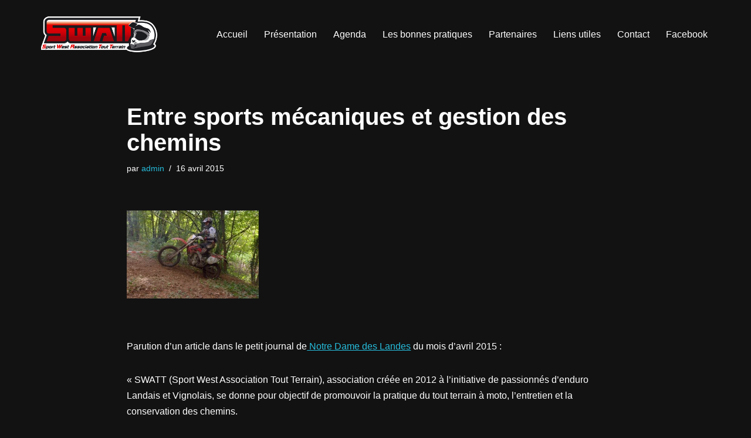

--- FILE ---
content_type: text/html; charset=UTF-8
request_url: http://www.swatt-enduro.com/entre-sports-mecaniques-et-gestion-des-chemins/
body_size: 15172
content:
<!DOCTYPE html>
<html dir="ltr" lang="fr-FR" prefix="og: https://ogp.me/ns#">

<head>
	
	<meta charset="UTF-8">
	<meta name="viewport" content="width=device-width, initial-scale=1, minimum-scale=1">
	<link rel="profile" href="http://gmpg.org/xfn/11">
			<link rel="pingback" href="http://www.swatt-enduro.com/xmlrpc.php">
		<title>Entre sports mécaniques et gestion des chemins | Moto Club Enduro de Vigneux-de-Bretagne et Notre Dame des Landes</title>
	<style>img:is([sizes="auto" i], [sizes^="auto," i]) { contain-intrinsic-size: 3000px 1500px }</style>
	
		<!-- All in One SEO 4.8.1.1 - aioseo.com -->
	<meta name="description" content="parution dans le petit journal de Notre Dame des Landes sur les journées CODEVER, dont l&#039;association a participée." />
	<meta name="robots" content="max-image-preview:large" />
	<meta name="author" content="admin"/>
	<meta name="keywords" content="44,loire atlantique,vigneux de bretagne,notre dame des landes,codever,journées des chemins,défrichage,swatt,swattaise,entretien,association,balade,enduro,moto,moto d\&#039;enduro,parution,rando,randonnée" />
	<link rel="canonical" href="http://www.swatt-enduro.com/entre-sports-mecaniques-et-gestion-des-chemins/" />
	<meta name="generator" content="All in One SEO (AIOSEO) 4.8.1.1" />
		<meta property="og:locale" content="fr_FR" />
		<meta property="og:site_name" content="Moto Club Enduro de Vigneux-de-Bretagne et Notre Dame des Landes | Moto Club Enduro de Vigneux-de-Bretagne et Notre Dame des Landes" />
		<meta property="og:type" content="article" />
		<meta property="og:title" content="Entre sports mécaniques et gestion des chemins | Moto Club Enduro de Vigneux-de-Bretagne et Notre Dame des Landes" />
		<meta property="og:description" content="parution dans le petit journal de Notre Dame des Landes sur les journées CODEVER, dont l&#039;association a participée." />
		<meta property="og:url" content="http://www.swatt-enduro.com/entre-sports-mecaniques-et-gestion-des-chemins/" />
		<meta property="og:image" content="http://www.swatt-enduro.com/wp-content/uploads/2021/07/SWATT-Logo.png" />
		<meta property="article:published_time" content="2015-04-16T17:04:28+00:00" />
		<meta property="article:modified_time" content="2015-04-16T17:04:28+00:00" />
		<meta name="twitter:card" content="summary" />
		<meta name="twitter:title" content="Entre sports mécaniques et gestion des chemins | Moto Club Enduro de Vigneux-de-Bretagne et Notre Dame des Landes" />
		<meta name="twitter:description" content="parution dans le petit journal de Notre Dame des Landes sur les journées CODEVER, dont l&#039;association a participée." />
		<meta name="twitter:image" content="http://www.swatt-enduro.com/wp-content/uploads/2021/07/SWATT-Logo.png" />
		<script type="application/ld+json" class="aioseo-schema">
			{"@context":"https:\/\/schema.org","@graph":[{"@type":"Article","@id":"http:\/\/www.swatt-enduro.com\/entre-sports-mecaniques-et-gestion-des-chemins\/#article","name":"Entre sports m\u00e9caniques et gestion des chemins | Moto Club Enduro de Vigneux-de-Bretagne et Notre Dame des Landes","headline":"Entre sports m\u00e9caniques et gestion des chemins","author":{"@id":"http:\/\/www.swatt-enduro.com\/author\/admin\/#author"},"publisher":{"@id":"http:\/\/www.swatt-enduro.com\/#organization"},"image":{"@type":"ImageObject","url":"http:\/\/www.swatt-enduro.com\/wp-content\/uploads\/2015\/04\/swatt.jpg","width":225,"height":150},"datePublished":"2015-04-16T18:04:28+01:00","dateModified":"2015-04-16T18:04:28+01:00","inLanguage":"fr-FR","mainEntityOfPage":{"@id":"http:\/\/www.swatt-enduro.com\/entre-sports-mecaniques-et-gestion-des-chemins\/#webpage"},"isPartOf":{"@id":"http:\/\/www.swatt-enduro.com\/entre-sports-mecaniques-et-gestion-des-chemins\/#webpage"},"articleSection":"Non class\u00e9, 44, association, balade, CODEVER, d\u00e9frichage, enduro, entretien, journ\u00e9es des chemins, loire atlantique, moto, moto d'enduro, Notre Dame des Landes, parution, rando, randonn\u00e9e, SWATT, SWATTaise, vigneux de bretagne"},{"@type":"BreadcrumbList","@id":"http:\/\/www.swatt-enduro.com\/entre-sports-mecaniques-et-gestion-des-chemins\/#breadcrumblist","itemListElement":[{"@type":"ListItem","@id":"http:\/\/www.swatt-enduro.com\/#listItem","position":1,"name":"Domicile","item":"http:\/\/www.swatt-enduro.com\/","nextItem":{"@type":"ListItem","@id":"http:\/\/www.swatt-enduro.com\/entre-sports-mecaniques-et-gestion-des-chemins\/#listItem","name":"Entre sports m\u00e9caniques et gestion des chemins"}},{"@type":"ListItem","@id":"http:\/\/www.swatt-enduro.com\/entre-sports-mecaniques-et-gestion-des-chemins\/#listItem","position":2,"name":"Entre sports m\u00e9caniques et gestion des chemins","previousItem":{"@type":"ListItem","@id":"http:\/\/www.swatt-enduro.com\/#listItem","name":"Domicile"}}]},{"@type":"Organization","@id":"http:\/\/www.swatt-enduro.com\/#organization","name":"Moto Club Enduro de Vigneux-de-Bretagne et Notre Dame des Landes","description":"Moto Club Enduro de Vigneux-de-Bretagne et Notre Dame des Landes","url":"http:\/\/www.swatt-enduro.com\/","logo":{"@type":"ImageObject","url":"http:\/\/www.swatt-enduro.com\/wp-content\/uploads\/2021\/07\/SWATT-Logo.png","@id":"http:\/\/www.swatt-enduro.com\/entre-sports-mecaniques-et-gestion-des-chemins\/#organizationLogo","width":1490,"height":600},"image":{"@id":"http:\/\/www.swatt-enduro.com\/entre-sports-mecaniques-et-gestion-des-chemins\/#organizationLogo"}},{"@type":"Person","@id":"http:\/\/www.swatt-enduro.com\/author\/admin\/#author","url":"http:\/\/www.swatt-enduro.com\/author\/admin\/","name":"admin","image":{"@type":"ImageObject","@id":"http:\/\/www.swatt-enduro.com\/entre-sports-mecaniques-et-gestion-des-chemins\/#authorImage","url":"https:\/\/secure.gravatar.com\/avatar\/d646d922d38a51cbfe5a130d8d5d102a?s=96&d=monsterid&r=g","width":96,"height":96,"caption":"admin"}},{"@type":"WebPage","@id":"http:\/\/www.swatt-enduro.com\/entre-sports-mecaniques-et-gestion-des-chemins\/#webpage","url":"http:\/\/www.swatt-enduro.com\/entre-sports-mecaniques-et-gestion-des-chemins\/","name":"Entre sports m\u00e9caniques et gestion des chemins | Moto Club Enduro de Vigneux-de-Bretagne et Notre Dame des Landes","description":"parution dans le petit journal de Notre Dame des Landes sur les journ\u00e9es CODEVER, dont l'association a particip\u00e9e.","inLanguage":"fr-FR","isPartOf":{"@id":"http:\/\/www.swatt-enduro.com\/#website"},"breadcrumb":{"@id":"http:\/\/www.swatt-enduro.com\/entre-sports-mecaniques-et-gestion-des-chemins\/#breadcrumblist"},"author":{"@id":"http:\/\/www.swatt-enduro.com\/author\/admin\/#author"},"creator":{"@id":"http:\/\/www.swatt-enduro.com\/author\/admin\/#author"},"image":{"@type":"ImageObject","url":"http:\/\/www.swatt-enduro.com\/wp-content\/uploads\/2015\/04\/swatt.jpg","@id":"http:\/\/www.swatt-enduro.com\/entre-sports-mecaniques-et-gestion-des-chemins\/#mainImage","width":225,"height":150},"primaryImageOfPage":{"@id":"http:\/\/www.swatt-enduro.com\/entre-sports-mecaniques-et-gestion-des-chemins\/#mainImage"},"datePublished":"2015-04-16T18:04:28+01:00","dateModified":"2015-04-16T18:04:28+01:00"},{"@type":"WebSite","@id":"http:\/\/www.swatt-enduro.com\/#website","url":"http:\/\/www.swatt-enduro.com\/","name":"Moto Club Enduro de Vigneux-de-Bretagne et Notre Dame des Landes","description":"Moto Club Enduro de Vigneux-de-Bretagne et Notre Dame des Landes","inLanguage":"fr-FR","publisher":{"@id":"http:\/\/www.swatt-enduro.com\/#organization"}}]}
		</script>
		<!-- All in One SEO -->

<link rel='dns-prefetch' href='//platform-api.sharethis.com' />
<link rel="alternate" type="application/rss+xml" title="Moto Club Enduro de Vigneux-de-Bretagne et Notre Dame des Landes &raquo; Flux" href="http://www.swatt-enduro.com/feed/" />
<link rel="alternate" type="application/rss+xml" title="Moto Club Enduro de Vigneux-de-Bretagne et Notre Dame des Landes &raquo; Flux des commentaires" href="http://www.swatt-enduro.com/comments/feed/" />
<link rel="alternate" type="application/rss+xml" title="Moto Club Enduro de Vigneux-de-Bretagne et Notre Dame des Landes &raquo; Entre sports mécaniques et gestion des chemins Flux des commentaires" href="http://www.swatt-enduro.com/entre-sports-mecaniques-et-gestion-des-chemins/feed/" />
<script>
window._wpemojiSettings = {"baseUrl":"https:\/\/s.w.org\/images\/core\/emoji\/15.0.3\/72x72\/","ext":".png","svgUrl":"https:\/\/s.w.org\/images\/core\/emoji\/15.0.3\/svg\/","svgExt":".svg","source":{"concatemoji":"http:\/\/www.swatt-enduro.com\/wp-includes\/js\/wp-emoji-release.min.js?ver=6.7.4"}};
/*! This file is auto-generated */
!function(i,n){var o,s,e;function c(e){try{var t={supportTests:e,timestamp:(new Date).valueOf()};sessionStorage.setItem(o,JSON.stringify(t))}catch(e){}}function p(e,t,n){e.clearRect(0,0,e.canvas.width,e.canvas.height),e.fillText(t,0,0);var t=new Uint32Array(e.getImageData(0,0,e.canvas.width,e.canvas.height).data),r=(e.clearRect(0,0,e.canvas.width,e.canvas.height),e.fillText(n,0,0),new Uint32Array(e.getImageData(0,0,e.canvas.width,e.canvas.height).data));return t.every(function(e,t){return e===r[t]})}function u(e,t,n){switch(t){case"flag":return n(e,"\ud83c\udff3\ufe0f\u200d\u26a7\ufe0f","\ud83c\udff3\ufe0f\u200b\u26a7\ufe0f")?!1:!n(e,"\ud83c\uddfa\ud83c\uddf3","\ud83c\uddfa\u200b\ud83c\uddf3")&&!n(e,"\ud83c\udff4\udb40\udc67\udb40\udc62\udb40\udc65\udb40\udc6e\udb40\udc67\udb40\udc7f","\ud83c\udff4\u200b\udb40\udc67\u200b\udb40\udc62\u200b\udb40\udc65\u200b\udb40\udc6e\u200b\udb40\udc67\u200b\udb40\udc7f");case"emoji":return!n(e,"\ud83d\udc26\u200d\u2b1b","\ud83d\udc26\u200b\u2b1b")}return!1}function f(e,t,n){var r="undefined"!=typeof WorkerGlobalScope&&self instanceof WorkerGlobalScope?new OffscreenCanvas(300,150):i.createElement("canvas"),a=r.getContext("2d",{willReadFrequently:!0}),o=(a.textBaseline="top",a.font="600 32px Arial",{});return e.forEach(function(e){o[e]=t(a,e,n)}),o}function t(e){var t=i.createElement("script");t.src=e,t.defer=!0,i.head.appendChild(t)}"undefined"!=typeof Promise&&(o="wpEmojiSettingsSupports",s=["flag","emoji"],n.supports={everything:!0,everythingExceptFlag:!0},e=new Promise(function(e){i.addEventListener("DOMContentLoaded",e,{once:!0})}),new Promise(function(t){var n=function(){try{var e=JSON.parse(sessionStorage.getItem(o));if("object"==typeof e&&"number"==typeof e.timestamp&&(new Date).valueOf()<e.timestamp+604800&&"object"==typeof e.supportTests)return e.supportTests}catch(e){}return null}();if(!n){if("undefined"!=typeof Worker&&"undefined"!=typeof OffscreenCanvas&&"undefined"!=typeof URL&&URL.createObjectURL&&"undefined"!=typeof Blob)try{var e="postMessage("+f.toString()+"("+[JSON.stringify(s),u.toString(),p.toString()].join(",")+"));",r=new Blob([e],{type:"text/javascript"}),a=new Worker(URL.createObjectURL(r),{name:"wpTestEmojiSupports"});return void(a.onmessage=function(e){c(n=e.data),a.terminate(),t(n)})}catch(e){}c(n=f(s,u,p))}t(n)}).then(function(e){for(var t in e)n.supports[t]=e[t],n.supports.everything=n.supports.everything&&n.supports[t],"flag"!==t&&(n.supports.everythingExceptFlag=n.supports.everythingExceptFlag&&n.supports[t]);n.supports.everythingExceptFlag=n.supports.everythingExceptFlag&&!n.supports.flag,n.DOMReady=!1,n.readyCallback=function(){n.DOMReady=!0}}).then(function(){return e}).then(function(){var e;n.supports.everything||(n.readyCallback(),(e=n.source||{}).concatemoji?t(e.concatemoji):e.wpemoji&&e.twemoji&&(t(e.twemoji),t(e.wpemoji)))}))}((window,document),window._wpemojiSettings);
</script>
<style id='wp-emoji-styles-inline-css'>

	img.wp-smiley, img.emoji {
		display: inline !important;
		border: none !important;
		box-shadow: none !important;
		height: 1em !important;
		width: 1em !important;
		margin: 0 0.07em !important;
		vertical-align: -0.1em !important;
		background: none !important;
		padding: 0 !important;
	}
</style>
<link rel='stylesheet' id='wp-block-library-css' href='http://www.swatt-enduro.com/wp-includes/css/dist/block-library/style.min.css?ver=6.7.4' media='all' />
<style id='classic-theme-styles-inline-css'>
/*! This file is auto-generated */
.wp-block-button__link{color:#fff;background-color:#32373c;border-radius:9999px;box-shadow:none;text-decoration:none;padding:calc(.667em + 2px) calc(1.333em + 2px);font-size:1.125em}.wp-block-file__button{background:#32373c;color:#fff;text-decoration:none}
</style>
<style id='global-styles-inline-css'>
:root{--wp--preset--aspect-ratio--square: 1;--wp--preset--aspect-ratio--4-3: 4/3;--wp--preset--aspect-ratio--3-4: 3/4;--wp--preset--aspect-ratio--3-2: 3/2;--wp--preset--aspect-ratio--2-3: 2/3;--wp--preset--aspect-ratio--16-9: 16/9;--wp--preset--aspect-ratio--9-16: 9/16;--wp--preset--color--black: #000000;--wp--preset--color--cyan-bluish-gray: #abb8c3;--wp--preset--color--white: #ffffff;--wp--preset--color--pale-pink: #f78da7;--wp--preset--color--vivid-red: #cf2e2e;--wp--preset--color--luminous-vivid-orange: #ff6900;--wp--preset--color--luminous-vivid-amber: #fcb900;--wp--preset--color--light-green-cyan: #7bdcb5;--wp--preset--color--vivid-green-cyan: #00d084;--wp--preset--color--pale-cyan-blue: #8ed1fc;--wp--preset--color--vivid-cyan-blue: #0693e3;--wp--preset--color--vivid-purple: #9b51e0;--wp--preset--color--neve-link-color: var(--nv-primary-accent);--wp--preset--color--neve-link-hover-color: var(--nv-secondary-accent);--wp--preset--color--nv-site-bg: var(--nv-site-bg);--wp--preset--color--nv-light-bg: var(--nv-light-bg);--wp--preset--color--nv-dark-bg: var(--nv-dark-bg);--wp--preset--color--neve-text-color: var(--nv-text-color);--wp--preset--color--nv-text-dark-bg: var(--nv-text-dark-bg);--wp--preset--color--nv-c-1: var(--nv-c-1);--wp--preset--color--nv-c-2: var(--nv-c-2);--wp--preset--gradient--vivid-cyan-blue-to-vivid-purple: linear-gradient(135deg,rgba(6,147,227,1) 0%,rgb(155,81,224) 100%);--wp--preset--gradient--light-green-cyan-to-vivid-green-cyan: linear-gradient(135deg,rgb(122,220,180) 0%,rgb(0,208,130) 100%);--wp--preset--gradient--luminous-vivid-amber-to-luminous-vivid-orange: linear-gradient(135deg,rgba(252,185,0,1) 0%,rgba(255,105,0,1) 100%);--wp--preset--gradient--luminous-vivid-orange-to-vivid-red: linear-gradient(135deg,rgba(255,105,0,1) 0%,rgb(207,46,46) 100%);--wp--preset--gradient--very-light-gray-to-cyan-bluish-gray: linear-gradient(135deg,rgb(238,238,238) 0%,rgb(169,184,195) 100%);--wp--preset--gradient--cool-to-warm-spectrum: linear-gradient(135deg,rgb(74,234,220) 0%,rgb(151,120,209) 20%,rgb(207,42,186) 40%,rgb(238,44,130) 60%,rgb(251,105,98) 80%,rgb(254,248,76) 100%);--wp--preset--gradient--blush-light-purple: linear-gradient(135deg,rgb(255,206,236) 0%,rgb(152,150,240) 100%);--wp--preset--gradient--blush-bordeaux: linear-gradient(135deg,rgb(254,205,165) 0%,rgb(254,45,45) 50%,rgb(107,0,62) 100%);--wp--preset--gradient--luminous-dusk: linear-gradient(135deg,rgb(255,203,112) 0%,rgb(199,81,192) 50%,rgb(65,88,208) 100%);--wp--preset--gradient--pale-ocean: linear-gradient(135deg,rgb(255,245,203) 0%,rgb(182,227,212) 50%,rgb(51,167,181) 100%);--wp--preset--gradient--electric-grass: linear-gradient(135deg,rgb(202,248,128) 0%,rgb(113,206,126) 100%);--wp--preset--gradient--midnight: linear-gradient(135deg,rgb(2,3,129) 0%,rgb(40,116,252) 100%);--wp--preset--font-size--small: 13px;--wp--preset--font-size--medium: 20px;--wp--preset--font-size--large: 36px;--wp--preset--font-size--x-large: 42px;--wp--preset--spacing--20: 0.44rem;--wp--preset--spacing--30: 0.67rem;--wp--preset--spacing--40: 1rem;--wp--preset--spacing--50: 1.5rem;--wp--preset--spacing--60: 2.25rem;--wp--preset--spacing--70: 3.38rem;--wp--preset--spacing--80: 5.06rem;--wp--preset--shadow--natural: 6px 6px 9px rgba(0, 0, 0, 0.2);--wp--preset--shadow--deep: 12px 12px 50px rgba(0, 0, 0, 0.4);--wp--preset--shadow--sharp: 6px 6px 0px rgba(0, 0, 0, 0.2);--wp--preset--shadow--outlined: 6px 6px 0px -3px rgba(255, 255, 255, 1), 6px 6px rgba(0, 0, 0, 1);--wp--preset--shadow--crisp: 6px 6px 0px rgba(0, 0, 0, 1);}:where(.is-layout-flex){gap: 0.5em;}:where(.is-layout-grid){gap: 0.5em;}body .is-layout-flex{display: flex;}.is-layout-flex{flex-wrap: wrap;align-items: center;}.is-layout-flex > :is(*, div){margin: 0;}body .is-layout-grid{display: grid;}.is-layout-grid > :is(*, div){margin: 0;}:where(.wp-block-columns.is-layout-flex){gap: 2em;}:where(.wp-block-columns.is-layout-grid){gap: 2em;}:where(.wp-block-post-template.is-layout-flex){gap: 1.25em;}:where(.wp-block-post-template.is-layout-grid){gap: 1.25em;}.has-black-color{color: var(--wp--preset--color--black) !important;}.has-cyan-bluish-gray-color{color: var(--wp--preset--color--cyan-bluish-gray) !important;}.has-white-color{color: var(--wp--preset--color--white) !important;}.has-pale-pink-color{color: var(--wp--preset--color--pale-pink) !important;}.has-vivid-red-color{color: var(--wp--preset--color--vivid-red) !important;}.has-luminous-vivid-orange-color{color: var(--wp--preset--color--luminous-vivid-orange) !important;}.has-luminous-vivid-amber-color{color: var(--wp--preset--color--luminous-vivid-amber) !important;}.has-light-green-cyan-color{color: var(--wp--preset--color--light-green-cyan) !important;}.has-vivid-green-cyan-color{color: var(--wp--preset--color--vivid-green-cyan) !important;}.has-pale-cyan-blue-color{color: var(--wp--preset--color--pale-cyan-blue) !important;}.has-vivid-cyan-blue-color{color: var(--wp--preset--color--vivid-cyan-blue) !important;}.has-vivid-purple-color{color: var(--wp--preset--color--vivid-purple) !important;}.has-neve-link-color-color{color: var(--wp--preset--color--neve-link-color) !important;}.has-neve-link-hover-color-color{color: var(--wp--preset--color--neve-link-hover-color) !important;}.has-nv-site-bg-color{color: var(--wp--preset--color--nv-site-bg) !important;}.has-nv-light-bg-color{color: var(--wp--preset--color--nv-light-bg) !important;}.has-nv-dark-bg-color{color: var(--wp--preset--color--nv-dark-bg) !important;}.has-neve-text-color-color{color: var(--wp--preset--color--neve-text-color) !important;}.has-nv-text-dark-bg-color{color: var(--wp--preset--color--nv-text-dark-bg) !important;}.has-nv-c-1-color{color: var(--wp--preset--color--nv-c-1) !important;}.has-nv-c-2-color{color: var(--wp--preset--color--nv-c-2) !important;}.has-black-background-color{background-color: var(--wp--preset--color--black) !important;}.has-cyan-bluish-gray-background-color{background-color: var(--wp--preset--color--cyan-bluish-gray) !important;}.has-white-background-color{background-color: var(--wp--preset--color--white) !important;}.has-pale-pink-background-color{background-color: var(--wp--preset--color--pale-pink) !important;}.has-vivid-red-background-color{background-color: var(--wp--preset--color--vivid-red) !important;}.has-luminous-vivid-orange-background-color{background-color: var(--wp--preset--color--luminous-vivid-orange) !important;}.has-luminous-vivid-amber-background-color{background-color: var(--wp--preset--color--luminous-vivid-amber) !important;}.has-light-green-cyan-background-color{background-color: var(--wp--preset--color--light-green-cyan) !important;}.has-vivid-green-cyan-background-color{background-color: var(--wp--preset--color--vivid-green-cyan) !important;}.has-pale-cyan-blue-background-color{background-color: var(--wp--preset--color--pale-cyan-blue) !important;}.has-vivid-cyan-blue-background-color{background-color: var(--wp--preset--color--vivid-cyan-blue) !important;}.has-vivid-purple-background-color{background-color: var(--wp--preset--color--vivid-purple) !important;}.has-neve-link-color-background-color{background-color: var(--wp--preset--color--neve-link-color) !important;}.has-neve-link-hover-color-background-color{background-color: var(--wp--preset--color--neve-link-hover-color) !important;}.has-nv-site-bg-background-color{background-color: var(--wp--preset--color--nv-site-bg) !important;}.has-nv-light-bg-background-color{background-color: var(--wp--preset--color--nv-light-bg) !important;}.has-nv-dark-bg-background-color{background-color: var(--wp--preset--color--nv-dark-bg) !important;}.has-neve-text-color-background-color{background-color: var(--wp--preset--color--neve-text-color) !important;}.has-nv-text-dark-bg-background-color{background-color: var(--wp--preset--color--nv-text-dark-bg) !important;}.has-nv-c-1-background-color{background-color: var(--wp--preset--color--nv-c-1) !important;}.has-nv-c-2-background-color{background-color: var(--wp--preset--color--nv-c-2) !important;}.has-black-border-color{border-color: var(--wp--preset--color--black) !important;}.has-cyan-bluish-gray-border-color{border-color: var(--wp--preset--color--cyan-bluish-gray) !important;}.has-white-border-color{border-color: var(--wp--preset--color--white) !important;}.has-pale-pink-border-color{border-color: var(--wp--preset--color--pale-pink) !important;}.has-vivid-red-border-color{border-color: var(--wp--preset--color--vivid-red) !important;}.has-luminous-vivid-orange-border-color{border-color: var(--wp--preset--color--luminous-vivid-orange) !important;}.has-luminous-vivid-amber-border-color{border-color: var(--wp--preset--color--luminous-vivid-amber) !important;}.has-light-green-cyan-border-color{border-color: var(--wp--preset--color--light-green-cyan) !important;}.has-vivid-green-cyan-border-color{border-color: var(--wp--preset--color--vivid-green-cyan) !important;}.has-pale-cyan-blue-border-color{border-color: var(--wp--preset--color--pale-cyan-blue) !important;}.has-vivid-cyan-blue-border-color{border-color: var(--wp--preset--color--vivid-cyan-blue) !important;}.has-vivid-purple-border-color{border-color: var(--wp--preset--color--vivid-purple) !important;}.has-neve-link-color-border-color{border-color: var(--wp--preset--color--neve-link-color) !important;}.has-neve-link-hover-color-border-color{border-color: var(--wp--preset--color--neve-link-hover-color) !important;}.has-nv-site-bg-border-color{border-color: var(--wp--preset--color--nv-site-bg) !important;}.has-nv-light-bg-border-color{border-color: var(--wp--preset--color--nv-light-bg) !important;}.has-nv-dark-bg-border-color{border-color: var(--wp--preset--color--nv-dark-bg) !important;}.has-neve-text-color-border-color{border-color: var(--wp--preset--color--neve-text-color) !important;}.has-nv-text-dark-bg-border-color{border-color: var(--wp--preset--color--nv-text-dark-bg) !important;}.has-nv-c-1-border-color{border-color: var(--wp--preset--color--nv-c-1) !important;}.has-nv-c-2-border-color{border-color: var(--wp--preset--color--nv-c-2) !important;}.has-vivid-cyan-blue-to-vivid-purple-gradient-background{background: var(--wp--preset--gradient--vivid-cyan-blue-to-vivid-purple) !important;}.has-light-green-cyan-to-vivid-green-cyan-gradient-background{background: var(--wp--preset--gradient--light-green-cyan-to-vivid-green-cyan) !important;}.has-luminous-vivid-amber-to-luminous-vivid-orange-gradient-background{background: var(--wp--preset--gradient--luminous-vivid-amber-to-luminous-vivid-orange) !important;}.has-luminous-vivid-orange-to-vivid-red-gradient-background{background: var(--wp--preset--gradient--luminous-vivid-orange-to-vivid-red) !important;}.has-very-light-gray-to-cyan-bluish-gray-gradient-background{background: var(--wp--preset--gradient--very-light-gray-to-cyan-bluish-gray) !important;}.has-cool-to-warm-spectrum-gradient-background{background: var(--wp--preset--gradient--cool-to-warm-spectrum) !important;}.has-blush-light-purple-gradient-background{background: var(--wp--preset--gradient--blush-light-purple) !important;}.has-blush-bordeaux-gradient-background{background: var(--wp--preset--gradient--blush-bordeaux) !important;}.has-luminous-dusk-gradient-background{background: var(--wp--preset--gradient--luminous-dusk) !important;}.has-pale-ocean-gradient-background{background: var(--wp--preset--gradient--pale-ocean) !important;}.has-electric-grass-gradient-background{background: var(--wp--preset--gradient--electric-grass) !important;}.has-midnight-gradient-background{background: var(--wp--preset--gradient--midnight) !important;}.has-small-font-size{font-size: var(--wp--preset--font-size--small) !important;}.has-medium-font-size{font-size: var(--wp--preset--font-size--medium) !important;}.has-large-font-size{font-size: var(--wp--preset--font-size--large) !important;}.has-x-large-font-size{font-size: var(--wp--preset--font-size--x-large) !important;}
:where(.wp-block-post-template.is-layout-flex){gap: 1.25em;}:where(.wp-block-post-template.is-layout-grid){gap: 1.25em;}
:where(.wp-block-columns.is-layout-flex){gap: 2em;}:where(.wp-block-columns.is-layout-grid){gap: 2em;}
:root :where(.wp-block-pullquote){font-size: 1.5em;line-height: 1.6;}
</style>
<link rel='stylesheet' id='contact-form-7-css' href='http://www.swatt-enduro.com/wp-content/plugins/contact-form-7/includes/css/styles.css?ver=6.0.6' media='all' />
<link rel='stylesheet' id='wp-forecast-weathericons-css' href='http://www.swatt-enduro.com/wp-content/plugins/wp-forecast//weather-icons/weather-icons.min.css?ver=9999' media='all' />
<link rel='stylesheet' id='wp-forecast-weathericons-wind-css' href='http://www.swatt-enduro.com/wp-content/plugins/wp-forecast//weather-icons/weather-icons-wind.min.css?ver=9999' media='all' />
<link rel='stylesheet' id='wp-forecast-css' href='http://www.swatt-enduro.com/wp-content/plugins/wp-forecast/wp-forecast-default.css?ver=9999' media='all' />
<link rel='stylesheet' id='neve-style-css' href='http://www.swatt-enduro.com/wp-content/themes/neve/style-main-new.min.css?ver=4.0.1' media='all' />
<style id='neve-style-inline-css'>
.nv-meta-list li.meta:not(:last-child):after { content:"/" }.nv-meta-list .no-mobile{
			display:none;
		}.nv-meta-list li.last::after{
			content: ""!important;
		}@media (min-width: 769px) {
			.nv-meta-list .no-mobile {
				display: inline-block;
			}
			.nv-meta-list li.last:not(:last-child)::after {
		 		content: "/" !important;
			}
		}
 :root{ --container: 748px;--postwidth:100%; --primarybtnbg: var(--nv-primary-accent); --primarybtnhoverbg: var(--nv-primary-accent); --primarybtncolor: #fff; --secondarybtncolor: var(--nv-primary-accent); --primarybtnhovercolor: #fff; --secondarybtnhovercolor: var(--nv-primary-accent);--primarybtnborderradius:3px;--secondarybtnborderradius:3px;--secondarybtnborderwidth:3px;--btnpadding:13px 15px;--primarybtnpadding:13px 15px;--secondarybtnpadding:calc(13px - 3px) calc(15px - 3px); --bodyfontfamily: Arial,Helvetica,sans-serif; --bodyfontsize: 15px; --bodylineheight: 1.6; --bodyletterspacing: 0px; --bodyfontweight: 400; --h1fontsize: 36px; --h1fontweight: 700; --h1lineheight: 1.2; --h1letterspacing: 0px; --h1texttransform: none; --h2fontsize: 28px; --h2fontweight: 700; --h2lineheight: 1.3; --h2letterspacing: 0px; --h2texttransform: none; --h3fontsize: 24px; --h3fontweight: 700; --h3lineheight: 1.4; --h3letterspacing: 0px; --h3texttransform: none; --h4fontsize: 20px; --h4fontweight: 700; --h4lineheight: 1.6; --h4letterspacing: 0px; --h4texttransform: none; --h5fontsize: 16px; --h5fontweight: 700; --h5lineheight: 1.6; --h5letterspacing: 0px; --h5texttransform: none; --h6fontsize: 14px; --h6fontweight: 700; --h6lineheight: 1.6; --h6letterspacing: 0px; --h6texttransform: none;--formfieldborderwidth:2px;--formfieldborderradius:3px; --formfieldbgcolor: var(--nv-site-bg); --formfieldbordercolor: #dddddd; --formfieldcolor: var(--nv-text-color);--formfieldpadding:10px 12px; } .nv-index-posts{ --borderradius:0px; } .has-neve-button-color-color{ color: var(--nv-primary-accent)!important; } .has-neve-button-color-background-color{ background-color: var(--nv-primary-accent)!important; } .alignfull > [class*="__inner-container"], .alignwide > [class*="__inner-container"]{ max-width:718px;margin:auto } .nv-meta-list{ --avatarsize: 20px; } .single .nv-meta-list{ --avatarsize: 20px; } .nv-post-cover{ --height: 250px;--padding:40px 15px;--justify: flex-start; --textalign: left; --valign: center; } .nv-post-cover .nv-title-meta-wrap, .nv-page-title-wrap, .entry-header{ --textalign: left; } .nv-is-boxed.nv-title-meta-wrap{ --padding:40px 15px; --bgcolor: var(--nv-dark-bg); } .nv-overlay{ --opacity: 50; --blendmode: normal; } .nv-is-boxed.nv-comments-wrap{ --padding:20px; } .nv-is-boxed.comment-respond{ --padding:20px; } .single:not(.single-product), .page{ --c-vspace:0 0 0 0;; } .global-styled{ --bgcolor: var(--nv-site-bg); } .header-top{ --rowbcolor: var(--nv-light-bg); --color: var(--nv-text-color); --bgcolor: var(--nv-site-bg); } .header-main{ --rowbcolor: var(--nv-light-bg); --color: var(--nv-text-color); --bgcolor: var(--nv-site-bg); } .header-bottom{ --rowbcolor: var(--nv-light-bg); --color: var(--nv-text-color); --bgcolor: var(--nv-site-bg); } .header-menu-sidebar-bg{ --justify: flex-start; --textalign: left;--flexg: 1;--wrapdropdownwidth: auto; --color: var(--nv-text-color); --bgcolor: var(--nv-site-bg); } .header-menu-sidebar{ width: 360px; } .builder-item--logo{ --maxwidth: 120px; --fs: 24px;--padding:10px 0;--margin:0; --textalign: left;--justify: flex-start; } .builder-item--nav-icon,.header-menu-sidebar .close-sidebar-panel .navbar-toggle{ --borderradius:0; } .builder-item--nav-icon{ --label-margin:0 5px 0 0;;--padding:10px 15px;--margin:0; } .builder-item--primary-menu{ --hovercolor: var(--nv-secondary-accent); --hovertextcolor: var(--nv-text-color); --activecolor: var(--nv-primary-accent); --spacing: 20px; --height: 25px;--padding:0;--margin:0; --fontsize: 1em; --lineheight: 1.6; --letterspacing: 0px; --fontweight: 500; --texttransform: none; --iconsize: 1em; } .hfg-is-group.has-primary-menu .inherit-ff{ --inheritedfw: 500; } .footer-top-inner .row{ grid-template-columns:1fr 1fr 1fr; --valign: flex-start; } .footer-top{ --rowbcolor: var(--nv-light-bg); --color: var(--nv-text-color); --bgcolor: var(--nv-site-bg); } .footer-main-inner .row{ grid-template-columns:1fr 1fr 1fr; --valign: flex-start; } .footer-main{ --rowbcolor: var(--nv-light-bg); --color: var(--nv-text-color); --bgcolor: var(--nv-site-bg); } .footer-bottom-inner .row{ grid-template-columns:1fr 1fr 1fr; --valign: flex-start; } .footer-bottom{ --rowbcolor: var(--nv-light-bg); --color: var(--nv-text-dark-bg); --bgcolor: var(--nv-dark-bg); } @media(min-width: 576px){ :root{ --container: 992px;--postwidth:100%;--btnpadding:13px 15px;--primarybtnpadding:13px 15px;--secondarybtnpadding:calc(13px - 3px) calc(15px - 3px); --bodyfontsize: 16px; --bodylineheight: 1.6; --bodyletterspacing: 0px; --h1fontsize: 38px; --h1lineheight: 1.2; --h1letterspacing: 0px; --h2fontsize: 30px; --h2lineheight: 1.2; --h2letterspacing: 0px; --h3fontsize: 26px; --h3lineheight: 1.4; --h3letterspacing: 0px; --h4fontsize: 22px; --h4lineheight: 1.5; --h4letterspacing: 0px; --h5fontsize: 18px; --h5lineheight: 1.6; --h5letterspacing: 0px; --h6fontsize: 14px; --h6lineheight: 1.6; --h6letterspacing: 0px; } .nv-meta-list{ --avatarsize: 20px; } .single .nv-meta-list{ --avatarsize: 20px; } .nv-post-cover{ --height: 320px;--padding:60px 30px;--justify: flex-start; --textalign: left; --valign: center; } .nv-post-cover .nv-title-meta-wrap, .nv-page-title-wrap, .entry-header{ --textalign: left; } .nv-is-boxed.nv-title-meta-wrap{ --padding:60px 30px; } .nv-is-boxed.nv-comments-wrap{ --padding:30px; } .nv-is-boxed.comment-respond{ --padding:30px; } .single:not(.single-product), .page{ --c-vspace:0 0 0 0;; } .header-menu-sidebar-bg{ --justify: flex-start; --textalign: left;--flexg: 1;--wrapdropdownwidth: auto; } .header-menu-sidebar{ width: 360px; } .builder-item--logo{ --maxwidth: 120px; --fs: 24px;--padding:10px 0;--margin:0; --textalign: left;--justify: flex-start; } .builder-item--nav-icon{ --label-margin:0 5px 0 0;;--padding:10px 15px;--margin:0; } .builder-item--primary-menu{ --spacing: 20px; --height: 25px;--padding:0;--margin:0; --fontsize: 1em; --lineheight: 1.6; --letterspacing: 0px; --iconsize: 1em; } }@media(min-width: 960px){ :root{ --container: 1170px;--postwidth:100%;--btnpadding:13px 15px;--primarybtnpadding:13px 15px;--secondarybtnpadding:calc(13px - 3px) calc(15px - 3px); --bodyfontsize: 16px; --bodylineheight: 1.7; --bodyletterspacing: 0px; --h1fontsize: 40px; --h1lineheight: 1.1; --h1letterspacing: 0px; --h2fontsize: 32px; --h2lineheight: 1.2; --h2letterspacing: 0px; --h3fontsize: 28px; --h3lineheight: 1.4; --h3letterspacing: 0px; --h4fontsize: 24px; --h4lineheight: 1.5; --h4letterspacing: 0px; --h5fontsize: 20px; --h5lineheight: 1.6; --h5letterspacing: 0px; --h6fontsize: 16px; --h6lineheight: 1.6; --h6letterspacing: 0px; } #content .container .col, #content .container-fluid .col{ max-width: 75%; } .alignfull > [class*="__inner-container"], .alignwide > [class*="__inner-container"]{ max-width:848px } .container-fluid .alignfull > [class*="__inner-container"], .container-fluid .alignwide > [class*="__inner-container"]{ max-width:calc(75% + 15px) } .nv-sidebar-wrap, .nv-sidebar-wrap.shop-sidebar{ max-width: 25%; } .nv-meta-list{ --avatarsize: 20px; } .single .nv-meta-list{ --avatarsize: 20px; } .nv-post-cover{ --height: 400px;--padding:60px 40px;--justify: flex-start; --textalign: left; --valign: center; } .nv-post-cover .nv-title-meta-wrap, .nv-page-title-wrap, .entry-header{ --textalign: left; } .nv-is-boxed.nv-title-meta-wrap{ --padding:60px 40px; } .nv-is-boxed.nv-comments-wrap{ --padding:40px; } .nv-is-boxed.comment-respond{ --padding:40px; } .single:not(.single-product), .page{ --c-vspace:0 0 0 0;; } .header-menu-sidebar-bg{ --justify: flex-start; --textalign: left;--flexg: 1;--wrapdropdownwidth: auto; } .header-menu-sidebar{ width: 360px; } .builder-item--logo{ --maxwidth: 200px; --fs: 24px;--padding:10px 0;--margin:0; --textalign: left;--justify: flex-start; } .builder-item--nav-icon{ --label-margin:0 5px 0 0;;--padding:10px 15px;--margin:0; } .builder-item--primary-menu{ --spacing: 20px; --height: 25px;--padding:0;--margin:0; --fontsize: 1em; --lineheight: 1.6; --letterspacing: 0px; --iconsize: 1em; } }:root{--nv-primary-accent:#26bcdb;--nv-secondary-accent:#1f90a6;--nv-site-bg:#121212;--nv-light-bg:#1a1a1a;--nv-dark-bg:#1a1a1a;--nv-text-color:#ffffff;--nv-text-dark-bg:rgba(255,255,255,0.81);--nv-c-1:#77b978;--nv-c-2:#f37262;--nv-fallback-ff:Arial, Helvetica, sans-serif;}
</style>
<style id='akismet-widget-style-inline-css'>

			.a-stats {
				--akismet-color-mid-green: #357b49;
				--akismet-color-white: #fff;
				--akismet-color-light-grey: #f6f7f7;

				max-width: 350px;
				width: auto;
			}

			.a-stats * {
				all: unset;
				box-sizing: border-box;
			}

			.a-stats strong {
				font-weight: 600;
			}

			.a-stats a.a-stats__link,
			.a-stats a.a-stats__link:visited,
			.a-stats a.a-stats__link:active {
				background: var(--akismet-color-mid-green);
				border: none;
				box-shadow: none;
				border-radius: 8px;
				color: var(--akismet-color-white);
				cursor: pointer;
				display: block;
				font-family: -apple-system, BlinkMacSystemFont, 'Segoe UI', 'Roboto', 'Oxygen-Sans', 'Ubuntu', 'Cantarell', 'Helvetica Neue', sans-serif;
				font-weight: 500;
				padding: 12px;
				text-align: center;
				text-decoration: none;
				transition: all 0.2s ease;
			}

			/* Extra specificity to deal with TwentyTwentyOne focus style */
			.widget .a-stats a.a-stats__link:focus {
				background: var(--akismet-color-mid-green);
				color: var(--akismet-color-white);
				text-decoration: none;
			}

			.a-stats a.a-stats__link:hover {
				filter: brightness(110%);
				box-shadow: 0 4px 12px rgba(0, 0, 0, 0.06), 0 0 2px rgba(0, 0, 0, 0.16);
			}

			.a-stats .count {
				color: var(--akismet-color-white);
				display: block;
				font-size: 1.5em;
				line-height: 1.4;
				padding: 0 13px;
				white-space: nowrap;
			}
		
</style>
<link rel='stylesheet' id='simcal-qtip-css' href='http://www.swatt-enduro.com/wp-content/plugins/google-calendar-events/assets/generated/vendor/jquery.qtip.min.css?ver=3.5.0' media='all' />
<link rel='stylesheet' id='simcal-default-calendar-grid-css' href='http://www.swatt-enduro.com/wp-content/plugins/google-calendar-events/assets/generated/default-calendar-grid.min.css?ver=3.5.0' media='all' />
<link rel='stylesheet' id='simcal-default-calendar-list-css' href='http://www.swatt-enduro.com/wp-content/plugins/google-calendar-events/assets/generated/default-calendar-list.min.css?ver=3.5.0' media='all' />
<link rel='stylesheet' id='jquery.lightbox.min.css-css' href='http://www.swatt-enduro.com/wp-content/plugins/wp-jquery-lightbox/lightboxes/wp-jquery-lightbox/styles/lightbox.min.css?ver=2.3.3' media='all' />
<link rel='stylesheet' id='jqlb-overrides-css' href='http://www.swatt-enduro.com/wp-content/plugins/wp-jquery-lightbox/lightboxes/wp-jquery-lightbox/styles/overrides.css?ver=2.3.3' media='all' />
<style id='jqlb-overrides-inline-css'>

			#outerImageContainer {
				box-shadow: 0 0 4px 2px rgba(0,0,0,.2);
			}
			#imageContainer{
				padding: 6px;
			}
			#imageDataContainer {
				box-shadow: none;
				z-index: auto;
			}
			#prevArrow,
			#nextArrow{
				background-color: rgba(255,255,255,.7;
				color: #000000;
			}
</style>
<script src="//platform-api.sharethis.com/js/sharethis.js#source=googleanalytics-wordpress#product=ga&amp;property=60e1b21554c01c0013833d1a" id="googleanalytics-platform-sharethis-js"></script>
<script src="http://www.swatt-enduro.com/wp-includes/js/jquery/jquery.min.js?ver=3.7.1" id="jquery-core-js"></script>
<script src="http://www.swatt-enduro.com/wp-includes/js/jquery/jquery-migrate.min.js?ver=3.4.1" id="jquery-migrate-js"></script>
<link rel="https://api.w.org/" href="http://www.swatt-enduro.com/wp-json/" /><link rel="alternate" title="JSON" type="application/json" href="http://www.swatt-enduro.com/wp-json/wp/v2/posts/3164" /><link rel="EditURI" type="application/rsd+xml" title="RSD" href="http://www.swatt-enduro.com/xmlrpc.php?rsd" />
<meta name="generator" content="WordPress 6.7.4" />
<link rel='shortlink' href='http://www.swatt-enduro.com/?p=3164' />
<link rel="alternate" title="oEmbed (JSON)" type="application/json+oembed" href="http://www.swatt-enduro.com/wp-json/oembed/1.0/embed?url=http%3A%2F%2Fwww.swatt-enduro.com%2Fentre-sports-mecaniques-et-gestion-des-chemins%2F" />
<link rel="alternate" title="oEmbed (XML)" type="text/xml+oembed" href="http://www.swatt-enduro.com/wp-json/oembed/1.0/embed?url=http%3A%2F%2Fwww.swatt-enduro.com%2Fentre-sports-mecaniques-et-gestion-des-chemins%2F&#038;format=xml" />
<style>.recentcomments a{display:inline !important;padding:0 !important;margin:0 !important;}</style><script>
(function() {
	(function (i, s, o, g, r, a, m) {
		i['GoogleAnalyticsObject'] = r;
		i[r] = i[r] || function () {
				(i[r].q = i[r].q || []).push(arguments)
			}, i[r].l = 1 * new Date();
		a = s.createElement(o),
			m = s.getElementsByTagName(o)[0];
		a.async = 1;
		a.src = g;
		m.parentNode.insertBefore(a, m)
	})(window, document, 'script', 'https://google-analytics.com/analytics.js', 'ga');

	ga('create', 'UA-44423561-1', 'auto');
			ga('send', 'pageview');
	})();
</script>
<link rel="icon" href="http://www.swatt-enduro.com/wp-content/uploads/2022/03/cropped-swatt-icon-512x512-transparent-1-32x32.png" sizes="32x32" />
<link rel="icon" href="http://www.swatt-enduro.com/wp-content/uploads/2022/03/cropped-swatt-icon-512x512-transparent-1-192x192.png" sizes="192x192" />
<link rel="apple-touch-icon" href="http://www.swatt-enduro.com/wp-content/uploads/2022/03/cropped-swatt-icon-512x512-transparent-1-180x180.png" />
<meta name="msapplication-TileImage" content="http://www.swatt-enduro.com/wp-content/uploads/2022/03/cropped-swatt-icon-512x512-transparent-1-270x270.png" />

	</head>

<body  class="post-template-default single single-post postid-3164 single-format-standard wp-custom-logo  nv-blog-default nv-sidebar-full-width menu_sidebar_slide_left" id="neve_body"  >
<div class="wrapper">
	
	<header class="header"  >
		<a class="neve-skip-link show-on-focus" href="#content" >
			Aller au contenu		</a>
		<div id="header-grid"  class="hfg_header site-header">
	
<nav class="header--row header-main hide-on-mobile hide-on-tablet layout-full-contained nv-navbar header--row"
	data-row-id="main" data-show-on="desktop">

	<div
		class="header--row-inner header-main-inner">
		<div class="container">
			<div
				class="row row--wrapper"
				data-section="hfg_header_layout_main" >
				<div class="hfg-slot left"><div class="builder-item desktop-left"><div class="item--inner builder-item--logo"
		data-section="title_tagline"
		data-item-id="logo">
	
<div class="site-logo">
	<a class="brand" href="http://www.swatt-enduro.com/" aria-label="Moto Club Enduro de Vigneux-de-Bretagne et Notre Dame des Landes Moto Club Enduro de Vigneux-de-Bretagne et Notre Dame des Landes" rel="home"><img width="1490" height="600" src="http://www.swatt-enduro.com/wp-content/uploads/2021/07/SWATT-Logo.png" class="neve-site-logo skip-lazy" alt="" data-variant="logo" decoding="async" fetchpriority="high" srcset="http://www.swatt-enduro.com/wp-content/uploads/2021/07/SWATT-Logo.png 1490w, http://www.swatt-enduro.com/wp-content/uploads/2021/07/SWATT-Logo-300x121.png 300w, http://www.swatt-enduro.com/wp-content/uploads/2021/07/SWATT-Logo-1024x412.png 1024w, http://www.swatt-enduro.com/wp-content/uploads/2021/07/SWATT-Logo-768x309.png 768w" sizes="(max-width: 1490px) 100vw, 1490px" /></a></div>
	</div>

</div></div><div class="hfg-slot right"><div class="builder-item has-nav"><div class="item--inner builder-item--primary-menu has_menu"
		data-section="header_menu_primary"
		data-item-id="primary-menu">
	<div class="nv-nav-wrap">
	<div role="navigation" class="nav-menu-primary"
			aria-label="Menu principal">

		<ul id="nv-primary-navigation-main" class="primary-menu-ul nav-ul menu-desktop"><li id="menu-item-68" class="menu-item menu-item-type-custom menu-item-object-custom menu-item-home menu-item-68"><div class="wrap"><a href="http://www.swatt-enduro.com" title="Moto Club SWATT Enduro Vigneux de Bretagne">Accueil</a></div></li>
<li id="menu-item-66" class="menu-item menu-item-type-post_type menu-item-object-page menu-item-66"><div class="wrap"><a href="http://www.swatt-enduro.com/presentation-de-swatt-enduro/" title="Présentation du Moto Club SWATT Enduro">Présentation</a></div></li>
<li id="menu-item-4327" class="menu-item menu-item-type-post_type menu-item-object-page menu-item-4327"><div class="wrap"><a href="http://www.swatt-enduro.com/agenda/">Agenda</a></div></li>
<li id="menu-item-65" class="menu-item menu-item-type-post_type menu-item-object-page menu-item-65"><div class="wrap"><a href="http://www.swatt-enduro.com/les-bonnes-pratiques-association-moto-enduro-swatt/" title="Charte du Moto Club SWATT Enduro">Les bonnes pratiques</a></div></li>
<li id="menu-item-107" class="menu-item menu-item-type-post_type menu-item-object-page menu-item-107"><div class="wrap"><a href="http://www.swatt-enduro.com/partenaires/" title="Partenaires du Moto Club Swatt Enduro">Partenaires</a></div></li>
<li id="menu-item-63" class="menu-item menu-item-type-post_type menu-item-object-page menu-item-63"><div class="wrap"><a href="http://www.swatt-enduro.com/technique-moto-enduro-swatt/" title="Liens du Moto Club SWATT enduro">Liens utiles</a></div></li>
<li id="menu-item-61" class="menu-item menu-item-type-post_type menu-item-object-page menu-item-61"><div class="wrap"><a href="http://www.swatt-enduro.com/contacter-swatt-enduro/" title="Contacter le Moto Club SWATT Enduro">Contact</a></div></li>
<li id="menu-item-4125" class="menu-item menu-item-type-custom menu-item-object-custom menu-item-4125"><div class="wrap"><a href="https://www.facebook.com/SWATT-489983394453018/" title="Notre page Facebook">Facebook</a></div></li>
</ul>	</div>
</div>

	</div>

</div></div>							</div>
		</div>
	</div>
</nav>


<nav class="header--row header-main hide-on-desktop layout-full-contained nv-navbar header--row"
	data-row-id="main" data-show-on="mobile">

	<div
		class="header--row-inner header-main-inner">
		<div class="container">
			<div
				class="row row--wrapper"
				data-section="hfg_header_layout_main" >
				<div class="hfg-slot left"><div class="builder-item tablet-left mobile-left"><div class="item--inner builder-item--logo"
		data-section="title_tagline"
		data-item-id="logo">
	
<div class="site-logo">
	<a class="brand" href="http://www.swatt-enduro.com/" aria-label="Moto Club Enduro de Vigneux-de-Bretagne et Notre Dame des Landes Moto Club Enduro de Vigneux-de-Bretagne et Notre Dame des Landes" rel="home"><img width="1490" height="600" src="http://www.swatt-enduro.com/wp-content/uploads/2021/07/SWATT-Logo.png" class="neve-site-logo skip-lazy" alt="" data-variant="logo" decoding="async" srcset="http://www.swatt-enduro.com/wp-content/uploads/2021/07/SWATT-Logo.png 1490w, http://www.swatt-enduro.com/wp-content/uploads/2021/07/SWATT-Logo-300x121.png 300w, http://www.swatt-enduro.com/wp-content/uploads/2021/07/SWATT-Logo-1024x412.png 1024w, http://www.swatt-enduro.com/wp-content/uploads/2021/07/SWATT-Logo-768x309.png 768w" sizes="(max-width: 1490px) 100vw, 1490px" /></a></div>
	</div>

</div></div><div class="hfg-slot right"><div class="builder-item tablet-left mobile-left"><div class="item--inner builder-item--nav-icon"
		data-section="header_menu_icon"
		data-item-id="nav-icon">
	<div class="menu-mobile-toggle item-button navbar-toggle-wrapper">
	<button type="button" class=" navbar-toggle"
			value="Menu de navigation"
					aria-label="Menu de navigation "
			aria-expanded="false" onclick="if('undefined' !== typeof toggleAriaClick ) { toggleAriaClick() }">
					<span class="bars">
				<span class="icon-bar"></span>
				<span class="icon-bar"></span>
				<span class="icon-bar"></span>
			</span>
					<span class="screen-reader-text">Menu de navigation</span>
	</button>
</div> <!--.navbar-toggle-wrapper-->


	</div>

</div></div>							</div>
		</div>
	</div>
</nav>

<div
		id="header-menu-sidebar" class="header-menu-sidebar tcb menu-sidebar-panel slide_left hfg-pe"
		data-row-id="sidebar">
	<div id="header-menu-sidebar-bg" class="header-menu-sidebar-bg">
				<div class="close-sidebar-panel navbar-toggle-wrapper">
			<button type="button" class="hamburger is-active  navbar-toggle active" 					value="Menu de navigation"
					aria-label="Menu de navigation "
					aria-expanded="false" onclick="if('undefined' !== typeof toggleAriaClick ) { toggleAriaClick() }">
								<span class="bars">
						<span class="icon-bar"></span>
						<span class="icon-bar"></span>
						<span class="icon-bar"></span>
					</span>
								<span class="screen-reader-text">
			Menu de navigation					</span>
			</button>
		</div>
					<div id="header-menu-sidebar-inner" class="header-menu-sidebar-inner tcb ">
						<div class="builder-item has-nav"><div class="item--inner builder-item--primary-menu has_menu"
		data-section="header_menu_primary"
		data-item-id="primary-menu">
	<div class="nv-nav-wrap">
	<div role="navigation" class="nav-menu-primary"
			aria-label="Menu principal">

		<ul id="nv-primary-navigation-sidebar" class="primary-menu-ul nav-ul menu-mobile"><li class="menu-item menu-item-type-custom menu-item-object-custom menu-item-home menu-item-68"><div class="wrap"><a href="http://www.swatt-enduro.com" title="Moto Club SWATT Enduro Vigneux de Bretagne">Accueil</a></div></li>
<li class="menu-item menu-item-type-post_type menu-item-object-page menu-item-66"><div class="wrap"><a href="http://www.swatt-enduro.com/presentation-de-swatt-enduro/" title="Présentation du Moto Club SWATT Enduro">Présentation</a></div></li>
<li class="menu-item menu-item-type-post_type menu-item-object-page menu-item-4327"><div class="wrap"><a href="http://www.swatt-enduro.com/agenda/">Agenda</a></div></li>
<li class="menu-item menu-item-type-post_type menu-item-object-page menu-item-65"><div class="wrap"><a href="http://www.swatt-enduro.com/les-bonnes-pratiques-association-moto-enduro-swatt/" title="Charte du Moto Club SWATT Enduro">Les bonnes pratiques</a></div></li>
<li class="menu-item menu-item-type-post_type menu-item-object-page menu-item-107"><div class="wrap"><a href="http://www.swatt-enduro.com/partenaires/" title="Partenaires du Moto Club Swatt Enduro">Partenaires</a></div></li>
<li class="menu-item menu-item-type-post_type menu-item-object-page menu-item-63"><div class="wrap"><a href="http://www.swatt-enduro.com/technique-moto-enduro-swatt/" title="Liens du Moto Club SWATT enduro">Liens utiles</a></div></li>
<li class="menu-item menu-item-type-post_type menu-item-object-page menu-item-61"><div class="wrap"><a href="http://www.swatt-enduro.com/contacter-swatt-enduro/" title="Contacter le Moto Club SWATT Enduro">Contact</a></div></li>
<li class="menu-item menu-item-type-custom menu-item-object-custom menu-item-4125"><div class="wrap"><a href="https://www.facebook.com/SWATT-489983394453018/" title="Notre page Facebook">Facebook</a></div></li>
</ul>	</div>
</div>

	</div>

</div>					</div>
	</div>
</div>
<div class="header-menu-sidebar-overlay hfg-ov hfg-pe" onclick="if('undefined' !== typeof toggleAriaClick ) { toggleAriaClick() }"></div>
</div>
	</header>

	<style>.is-menu-sidebar .header-menu-sidebar { visibility: visible; }.is-menu-sidebar.menu_sidebar_slide_left .header-menu-sidebar { transform: translate3d(0, 0, 0); left: 0; }.is-menu-sidebar.menu_sidebar_slide_right .header-menu-sidebar { transform: translate3d(0, 0, 0); right: 0; }.is-menu-sidebar.menu_sidebar_pull_right .header-menu-sidebar, .is-menu-sidebar.menu_sidebar_pull_left .header-menu-sidebar { transform: translateX(0); }.is-menu-sidebar.menu_sidebar_dropdown .header-menu-sidebar { height: auto; }.is-menu-sidebar.menu_sidebar_dropdown .header-menu-sidebar-inner { max-height: 400px; padding: 20px 0; }.is-menu-sidebar.menu_sidebar_full_canvas .header-menu-sidebar { opacity: 1; }.header-menu-sidebar .menu-item-nav-search:not(.floating) { pointer-events: none; }.header-menu-sidebar .menu-item-nav-search .is-menu-sidebar { pointer-events: unset; }.nav-ul li:focus-within .wrap.active + .sub-menu { opacity: 1; visibility: visible; }.nav-ul li.neve-mega-menu:focus-within .wrap.active + .sub-menu { display: grid; }.nav-ul li > .wrap { display: flex; align-items: center; position: relative; padding: 0 4px; }.nav-ul:not(.menu-mobile):not(.neve-mega-menu) > li > .wrap > a { padding-top: 1px }</style>

	
	<main id="content" class="neve-main">

	<div class="container single-post-container">
		<div class="row">
						<article id="post-3164"
					class="nv-single-post-wrap col post-3164 post type-post status-publish format-standard has-post-thumbnail hentry category-non-classe tag-43 tag-association tag-balade tag-codever tag-defrichage tag-enduro tag-entretien tag-journees-des-chemins tag-loire-atlantique tag-moto tag-moto-denduro tag-notre-dame-des-landes tag-parution tag-rando tag-randonnee tag-swatt tag-swattaise tag-vigneux-de-bretagne">
				<div class="entry-header" ><div class="nv-title-meta-wrap"><h1 class="title entry-title">Entre sports mécaniques et gestion des chemins</h1><ul class="nv-meta-list"><li  class="meta author vcard "><span class="author-name fn">par <a href="http://www.swatt-enduro.com/author/admin/" title="Articles par admin" rel="author">admin</a></span></li><li class="meta date posted-on "><time class="entry-date published" datetime="2015-04-16T18:04:28+01:00" content="2015-04-16">16 avril 2015</time></li></ul></div></div><div class="nv-thumb-wrap"><img width="225" height="150" src="http://www.swatt-enduro.com/wp-content/uploads/2015/04/swatt.jpg" class="skip-lazy wp-post-image" alt="" decoding="async" /></div><div class="nv-content-wrap entry-content"><p>Parution d&rsquo;un article dans le petit journal de<a href="http://www.notredamedeslandes.fr/jsp/site/Portal.jsp?page_id=1" target="_blank"> Notre Dame des Landes</a> du mois d&rsquo;avril 2015 :</p>
<p>« SWATT (Sport West Association Tout Terrain), association créée en 2012 à l&rsquo;initiative de passionnés d&rsquo;enduro Landais et Vignolais, se donne pour objectif de promouvoir la pratique<span id="more-3164"></span> du tout terrain à moto, l&rsquo;entretien et la conservation des chemins.</p>
<p>L&rsquo;enduro, discipline bien différente du moto-cross, se pratique dans les chemins avec des motos homologuées. En 2014, dans le cadre des journées des chemins organisées par le<a href="https://www.codever.fr/" target="_blank"> CODEVER</a> (Collectif de Défense des loisirs Verts), SWATT a permis la réouverture et l&rsquo;entretien de quelques tronçons de chemins de la commune. Cet engagement citoyen est également associé à une charte des bonnes pratiques appliquées par ses membres.</p>
<p>Le samedi 30 août dernier s&rsquo;est déroulé, entre<a href="http://www.notredamedeslandes.fr/jsp/site/Portal.jsp?page_id=1" target="_blank"> Notre Dame des Landes</a> et<a href="http://www.vigneuxdebretagne.fr/jsp/site/Portal.jsp" target="_blank"> Vigneux de Bretagne</a>, la deuxième randonnée annuelle sur un tracé de 140km, grâce aux agriculteurs, qui ont accepté d&rsquo;accueillir la manifestation sur leurs terrains, et à la bienveillante compréhension des riverains.</p>
<p>Cette année, la troisième édition la « SWATTaise » se déroulera le samedi 29 août 2015, donnant ainsi l&rsquo;occasion de poursuivre le travail d&rsquo;entretien des sentiers. L&rsquo;association est d&rsquo;ailleurs présente dans le groupe de travail initié par la municipalité sur la gestion des chemins communaux et ruraux. »</p>
<p>infos: http://www.swatt-enduro.com</p>
<p>&nbsp;</p>
</div><div class="nv-tags-list"><span>Étiquettes:</span><a href=http://www.swatt-enduro.com/moto-enduro/44/ title="44" class=44 rel="tag">44</a><a href=http://www.swatt-enduro.com/moto-enduro/association/ title="association" class=association rel="tag">association</a><a href=http://www.swatt-enduro.com/moto-enduro/balade/ title="balade" class=balade rel="tag">balade</a><a href=http://www.swatt-enduro.com/moto-enduro/codever/ title="CODEVER" class=codever rel="tag">CODEVER</a><a href=http://www.swatt-enduro.com/moto-enduro/defrichage/ title="défrichage" class=defrichage rel="tag">défrichage</a><a href=http://www.swatt-enduro.com/moto-enduro/enduro/ title="enduro" class=enduro rel="tag">enduro</a><a href=http://www.swatt-enduro.com/moto-enduro/entretien/ title="entretien" class=entretien rel="tag">entretien</a><a href=http://www.swatt-enduro.com/moto-enduro/journees-des-chemins/ title="journées des chemins" class=journees-des-chemins rel="tag">journées des chemins</a><a href=http://www.swatt-enduro.com/moto-enduro/loire-atlantique/ title="loire atlantique" class=loire-atlantique rel="tag">loire atlantique</a><a href=http://www.swatt-enduro.com/moto-enduro/moto/ title="moto" class=moto rel="tag">moto</a><a href=http://www.swatt-enduro.com/moto-enduro/moto-denduro/ title="moto d&#039;enduro" class=moto-denduro rel="tag">moto d&#039;enduro</a><a href=http://www.swatt-enduro.com/moto-enduro/notre-dame-des-landes/ title="Notre Dame des Landes" class=notre-dame-des-landes rel="tag">Notre Dame des Landes</a><a href=http://www.swatt-enduro.com/moto-enduro/parution/ title="parution" class=parution rel="tag">parution</a><a href=http://www.swatt-enduro.com/moto-enduro/rando/ title="rando" class=rando rel="tag">rando</a><a href=http://www.swatt-enduro.com/moto-enduro/randonnee/ title="randonnée" class=randonnee rel="tag">randonnée</a><a href=http://www.swatt-enduro.com/moto-enduro/swatt/ title="SWATT" class=swatt rel="tag">SWATT</a><a href=http://www.swatt-enduro.com/moto-enduro/swattaise/ title="SWATTaise" class=swattaise rel="tag">SWATTaise</a><a href=http://www.swatt-enduro.com/moto-enduro/vigneux-de-bretagne/ title="vigneux de bretagne" class=vigneux-de-bretagne rel="tag">vigneux de bretagne</a> </div> 
<div id="comments" class="comments-area">
		<div id="respond" class="comment-respond nv-is-boxed">
		<h2 id="reply-title" class="comment-reply-title">Laisser un commentaire <small><a rel="nofollow" id="cancel-comment-reply-link" href="/entre-sports-mecaniques-et-gestion-des-chemins/#respond" style="display:none;">Annuler la réponse</a></small></h2><form action="http://www.swatt-enduro.com/wp-comments-post.php" method="post" id="commentform" class="comment-form" novalidate><p class="comment-notes"><span id="email-notes">Votre adresse e-mail ne sera pas publiée.</span> <span class="required-field-message">Les champs obligatoires sont indiqués avec <span class="required">*</span></span></p><p class="comment-form-author"><label for="author">Nom <span class="required">*</span></label> <input id="author" name="author" type="text" value="" size="30" maxlength="245" autocomplete="name" required /></p>
<p class="comment-form-email"><label for="email">E-mail <span class="required">*</span></label> <input id="email" name="email" type="email" value="" size="30" maxlength="100" aria-describedby="email-notes" autocomplete="email" required /></p>
<p class="comment-form-url"><label for="url">Site web</label> <input id="url" name="url" type="url" value="" size="30" maxlength="200" autocomplete="url" /></p>
<p class="comment-form-comment"><label for="comment">Commentaire <span class="required">*</span></label> <textarea id="comment" name="comment" cols="45" rows="8" maxlength="65525" required></textarea></p><p class="comment-form-cookies-consent"><input id="wp-comment-cookies-consent" name="wp-comment-cookies-consent" type="checkbox" value="yes" /> <label for="wp-comment-cookies-consent">Enregistrer mon nom, mon e-mail et mon site dans le navigateur pour mon prochain commentaire.</label></p>
<p class="form-submit"><input name="submit" type="submit" id="submit" class="button button-primary" value="Laisser un commentaire" /> <input type='hidden' name='comment_post_ID' value='3164' id='comment_post_ID' />
<input type='hidden' name='comment_parent' id='comment_parent' value='0' />
</p><p style="display: none;"><input type="hidden" id="akismet_comment_nonce" name="akismet_comment_nonce" value="a549dad95e" /></p><p style="display: none !important;" class="akismet-fields-container" data-prefix="ak_"><label>&#916;<textarea name="ak_hp_textarea" cols="45" rows="8" maxlength="100"></textarea></label><input type="hidden" id="ak_js_1" name="ak_js" value="0"/><script>document.getElementById( "ak_js_1" ).setAttribute( "value", ( new Date() ).getTime() );</script></p></form>	</div><!-- #respond -->
	<p class="akismet_comment_form_privacy_notice">This site uses Akismet to reduce spam. <a href="https://akismet.com/privacy/" target="_blank" rel="nofollow noopener">Learn how your comment data is processed.</a></p></div>
			</article>
					</div>
	</div>

</main><!--/.neve-main-->

<footer class="site-footer" id="site-footer"  >
	<div class="hfg_footer">
		<div class="footer--row footer-bottom hide-on-mobile hide-on-tablet layout-full-contained"
	id="cb-row--footer-desktop-bottom"
	data-row-id="bottom" data-show-on="desktop">
	<div
		class="footer--row-inner footer-bottom-inner footer-content-wrap">
		<div class="container">
			<div
				class="hfg-grid nv-footer-content hfg-grid-bottom row--wrapper row "
				data-section="hfg_footer_layout_bottom" >
				<div class="hfg-slot left"><div class="builder-item"><div class="item--inner"><div class="component-wrap"><div><p><a href="https://themeisle.com/themes/neve/" rel="nofollow">Neve</a> | Propulsé par <a href="https://wordpress.org" rel="nofollow">WordPress</a></p></div></div></div></div></div><div class="hfg-slot c-left"></div><div class="hfg-slot center"></div>							</div>
		</div>
	</div>
</div>

<div class="footer--row footer-bottom hide-on-desktop layout-full-contained"
	id="cb-row--footer-mobile-bottom"
	data-row-id="bottom" data-show-on="mobile">
	<div
		class="footer--row-inner footer-bottom-inner footer-content-wrap">
		<div class="container">
			<div
				class="hfg-grid nv-footer-content hfg-grid-bottom row--wrapper row "
				data-section="hfg_footer_layout_bottom" >
				<div class="hfg-slot left"><div class="builder-item"><div class="item--inner"><div class="component-wrap"><div><p><a href="https://themeisle.com/themes/neve/" rel="nofollow">Neve</a> | Propulsé par <a href="https://wordpress.org" rel="nofollow">WordPress</a></p></div></div></div></div></div><div class="hfg-slot c-left"></div><div class="hfg-slot center"></div>							</div>
		</div>
	</div>
</div>

	</div>
</footer>

</div><!--/.wrapper-->
<script src="http://www.swatt-enduro.com/wp-includes/js/dist/hooks.min.js?ver=4d63a3d491d11ffd8ac6" id="wp-hooks-js"></script>
<script src="http://www.swatt-enduro.com/wp-includes/js/dist/i18n.min.js?ver=5e580eb46a90c2b997e6" id="wp-i18n-js"></script>
<script id="wp-i18n-js-after">
wp.i18n.setLocaleData( { 'text direction\u0004ltr': [ 'ltr' ] } );
</script>
<script src="http://www.swatt-enduro.com/wp-content/plugins/contact-form-7/includes/swv/js/index.js?ver=6.0.6" id="swv-js"></script>
<script id="contact-form-7-js-translations">
( function( domain, translations ) {
	var localeData = translations.locale_data[ domain ] || translations.locale_data.messages;
	localeData[""].domain = domain;
	wp.i18n.setLocaleData( localeData, domain );
} )( "contact-form-7", {"translation-revision-date":"2025-02-06 12:02:14+0000","generator":"GlotPress\/4.0.1","domain":"messages","locale_data":{"messages":{"":{"domain":"messages","plural-forms":"nplurals=2; plural=n > 1;","lang":"fr"},"This contact form is placed in the wrong place.":["Ce formulaire de contact est plac\u00e9 dans un mauvais endroit."],"Error:":["Erreur\u00a0:"]}},"comment":{"reference":"includes\/js\/index.js"}} );
</script>
<script id="contact-form-7-js-before">
var wpcf7 = {
    "api": {
        "root": "http:\/\/www.swatt-enduro.com\/wp-json\/",
        "namespace": "contact-form-7\/v1"
    }
};
</script>
<script src="http://www.swatt-enduro.com/wp-content/plugins/contact-form-7/includes/js/index.js?ver=6.0.6" id="contact-form-7-js"></script>
<script id="neve-script-js-extra">
var NeveProperties = {"ajaxurl":"http:\/\/www.swatt-enduro.com\/wp-admin\/admin-ajax.php","nonce":"50a0852847","isRTL":"","isCustomize":""};
</script>
<script src="http://www.swatt-enduro.com/wp-content/themes/neve/assets/js/build/modern/frontend.js?ver=4.0.1" id="neve-script-js" async></script>
<script id="neve-script-js-after">
	var html = document.documentElement;
	var theme = html.getAttribute('data-neve-theme') || 'light';
	var variants = {"logo":{"light":{"src":"http:\/\/www.swatt-enduro.com\/wp-content\/uploads\/2021\/07\/SWATT-Logo.png","srcset":"http:\/\/www.swatt-enduro.com\/wp-content\/uploads\/2021\/07\/SWATT-Logo.png 1490w, http:\/\/www.swatt-enduro.com\/wp-content\/uploads\/2021\/07\/SWATT-Logo-300x121.png 300w, http:\/\/www.swatt-enduro.com\/wp-content\/uploads\/2021\/07\/SWATT-Logo-1024x412.png 1024w, http:\/\/www.swatt-enduro.com\/wp-content\/uploads\/2021\/07\/SWATT-Logo-768x309.png 768w","sizes":"(max-width: 1490px) 100vw, 1490px"},"dark":{"src":"http:\/\/www.swatt-enduro.com\/wp-content\/uploads\/2021\/07\/SWATT-Logo.png","srcset":"http:\/\/www.swatt-enduro.com\/wp-content\/uploads\/2021\/07\/SWATT-Logo.png 1490w, http:\/\/www.swatt-enduro.com\/wp-content\/uploads\/2021\/07\/SWATT-Logo-300x121.png 300w, http:\/\/www.swatt-enduro.com\/wp-content\/uploads\/2021\/07\/SWATT-Logo-1024x412.png 1024w, http:\/\/www.swatt-enduro.com\/wp-content\/uploads\/2021\/07\/SWATT-Logo-768x309.png 768w","sizes":"(max-width: 1490px) 100vw, 1490px"},"same":true}};

	function setCurrentTheme( theme ) {
		var pictures = document.getElementsByClassName( 'neve-site-logo' );
		for(var i = 0; i<pictures.length; i++) {
			var picture = pictures.item(i);
			if( ! picture ) {
				continue;
			};
			var fileExt = picture.src.slice((Math.max(0, picture.src.lastIndexOf(".")) || Infinity) + 1);
			if ( fileExt === 'svg' ) {
				picture.removeAttribute('width');
				picture.removeAttribute('height');
				picture.style = 'width: var(--maxwidth)';
			}
			var compId = picture.getAttribute('data-variant');
			if ( compId && variants[compId] ) {
				var isConditional = variants[compId]['same'];
				if ( theme === 'light' || isConditional || variants[compId]['dark']['src'] === false ) {
					picture.src = variants[compId]['light']['src'];
					picture.srcset = variants[compId]['light']['srcset'] || '';
					picture.sizes = variants[compId]['light']['sizes'];
					continue;
				};
				picture.src = variants[compId]['dark']['src'];
				picture.srcset = variants[compId]['dark']['srcset'] || '';
				picture.sizes = variants[compId]['dark']['sizes'];
			};
		};
	};

	var observer = new MutationObserver(function(mutations) {
		mutations.forEach(function(mutation) {
			if (mutation.type == 'attributes') {
				theme = html.getAttribute('data-neve-theme');
				setCurrentTheme(theme);
			};
		});
	});

	observer.observe(html, {
		attributes: true
	});
function toggleAriaClick() { function toggleAriaExpanded(toggle = 'true') { document.querySelectorAll('button.navbar-toggle').forEach(function(el) { if ( el.classList.contains('caret-wrap') ) { return; } el.setAttribute('aria-expanded', 'true' === el.getAttribute('aria-expanded') ? 'false' : toggle); }); } toggleAriaExpanded(); if ( document.body.hasAttribute('data-ftrap-listener') ) { return; } document.body.setAttribute('data-ftrap-listener', 'true'); document.addEventListener('ftrap-end', function() { toggleAriaExpanded('false'); }); }
</script>
<script src="http://www.swatt-enduro.com/wp-includes/js/comment-reply.min.js?ver=6.7.4" id="comment-reply-js" async data-wp-strategy="async"></script>
<script src="http://www.swatt-enduro.com/wp-content/plugins/google-calendar-events/assets/generated/vendor/jquery.qtip.min.js?ver=3.5.0" id="simcal-qtip-js"></script>
<script id="simcal-default-calendar-js-extra">
var simcal_default_calendar = {"ajax_url":"\/wp-admin\/admin-ajax.php","nonce":"666b900cfa","locale":"fr_FR","text_dir":"ltr","months":{"full":["janvier","f\u00e9vrier","mars","avril","mai","juin","juillet","ao\u00fbt","septembre","octobre","novembre","d\u00e9cembre"],"short":["Jan","F\u00e9v","Mar","Avr","Mai","Juin","Juil","Ao\u00fbt","Sep","Oct","Nov","D\u00e9c"]},"days":{"full":["dimanche","lundi","mardi","mercredi","jeudi","vendredi","samedi"],"short":["dim","lun","mar","mer","jeu","ven","sam"]},"meridiem":{"AM":"AM","am":"am","PM":"PM","pm":"pm"}};
</script>
<script src="http://www.swatt-enduro.com/wp-content/plugins/google-calendar-events/assets/generated/default-calendar.min.js?ver=3.5.0" id="simcal-default-calendar-js"></script>
<script src="http://www.swatt-enduro.com/wp-content/plugins/google-calendar-events/assets/generated/vendor/imagesloaded.pkgd.min.js?ver=3.5.0" id="simplecalendar-imagesloaded-js"></script>
<script src="http://www.swatt-enduro.com/wp-content/plugins/wp-jquery-lightbox/lightboxes/wp-jquery-lightbox/vendor/jquery.touchwipe.min.js?ver=2.3.3" id="wp-jquery-lightbox-swipe-js"></script>
<script src="http://www.swatt-enduro.com/wp-content/plugins/wp-jquery-lightbox/inc/purify.min.js?ver=2.3.3" id="wp-jquery-lightbox-purify-js"></script>
<script src="http://www.swatt-enduro.com/wp-content/plugins/wp-jquery-lightbox/lightboxes/wp-jquery-lightbox/vendor/panzoom.min.js?ver=2.3.3" id="wp-jquery-lightbox-panzoom-js"></script>
<script id="wp-jquery-lightbox-js-extra">
var JQLBSettings = {"showTitle":"1","useAltForTitle":"1","showCaption":"1","showNumbers":"1","fitToScreen":"0","resizeSpeed":"400","showDownload":"","navbarOnTop":"","marginSize":"0","mobileMarginSize":"10","slideshowSpeed":"4000","allowPinchZoom":"1","borderSize":"6","borderColor":"#fff","overlayColor":"#fff","overlayOpacity":"0.7","newNavStyle":"1","fixedNav":"1","showInfoBar":"0","prevLinkTitle":"Image pr\u00e9c\u00e9dente","nextLinkTitle":"Image suivante","closeTitle":"fermer la galerie","image":"Image ","of":" sur ","download":"T\u00e9l\u00e9charger","pause":"(Pause Slideshow)","play":"(Play Slideshow)"};
</script>
<script src="http://www.swatt-enduro.com/wp-content/plugins/wp-jquery-lightbox/lightboxes/wp-jquery-lightbox/jquery.lightbox.js?ver=2.3.3" id="wp-jquery-lightbox-js"></script>
<script defer src="http://www.swatt-enduro.com/wp-content/plugins/akismet/_inc/akismet-frontend.js?ver=1741100676" id="akismet-frontend-js"></script>
</body>

</html>


--- FILE ---
content_type: text/plain
request_url: https://www.google-analytics.com/j/collect?v=1&_v=j102&a=264101743&t=pageview&_s=1&dl=http%3A%2F%2Fwww.swatt-enduro.com%2Fentre-sports-mecaniques-et-gestion-des-chemins%2F&ul=en-us%40posix&dt=Entre%20sports%20m%C3%A9caniques%20et%20gestion%20des%20chemins%20%7C%20Moto%20Club%20Enduro%20de%20Vigneux-de-Bretagne%20et%20Notre%20Dame%20des%20Landes&sr=1280x720&vp=1280x720&_u=IEBAAEABAAAAACAAI~&jid=30725021&gjid=1653718745&cid=1893155879.1768404722&tid=UA-44423561-1&_gid=1220874217.1768404722&_r=1&_slc=1&z=1133021942
body_size: -286
content:
2,cG-1QFZRJ069D